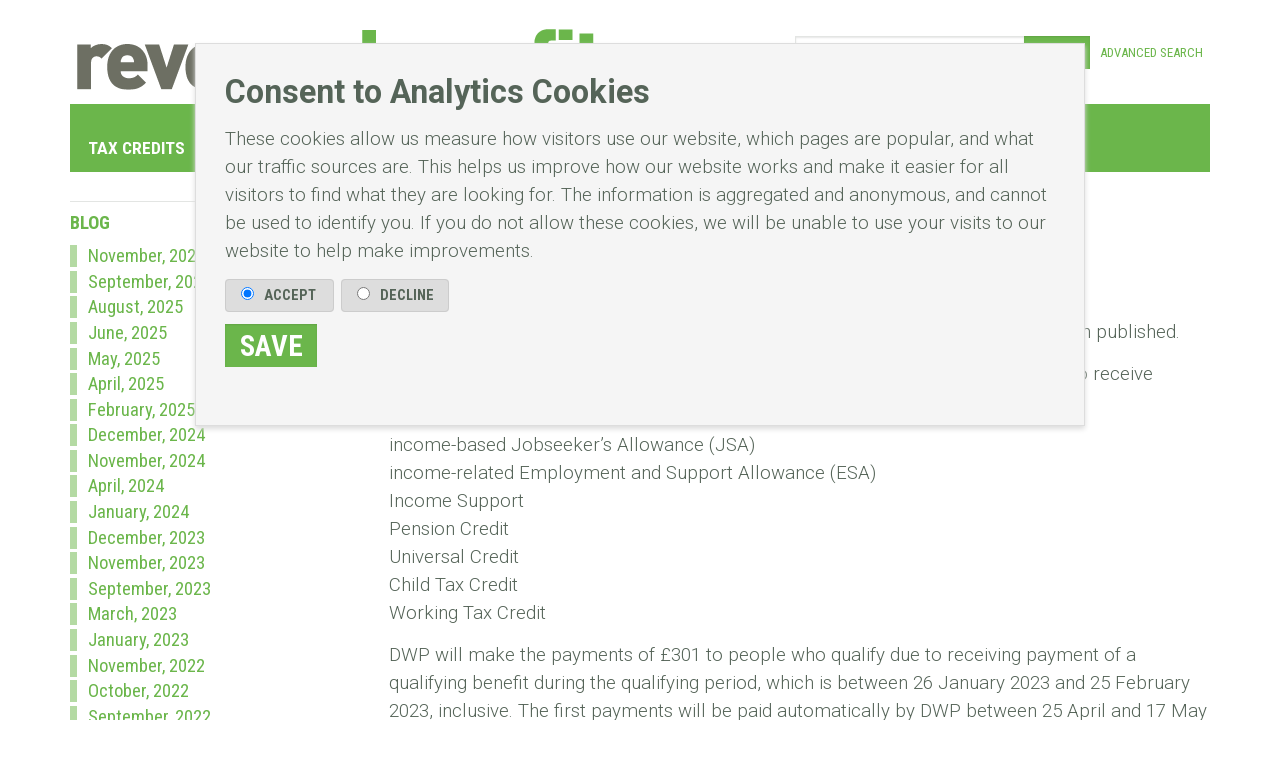

--- FILE ---
content_type: text/html; charset=UTF-8
request_url: https://revenuebenefits.org.uk/blog/cost-of-living-payments-2023-2024
body_size: 5284
content:
<!doctype html>
<html class="no-js" lang="en">
  <head>
    <meta charset="utf-8" />
    <meta http-equiv="x-ua-compatible" content="ie=edge">
    <meta name="viewport" content="width=device-width, initial-scale=1.0" />
    
<link rel="alternate" type="application/rss+xml" title="RSS" href="https://revenuebenefits.org.uk/feed" />



<link rel="preconnect" href="https://fonts.googleapis.com">
<link rel="preconnect" href="https://fonts.gstatic.com" crossorigin>
<link href="https://fonts.googleapis.com/css2?family=Roboto+Condensed:wght@400;700&family=Roboto:ital,wght@0,300;0,500;0,700;1,300&display=swap" rel="stylesheet">



    
    
    
    <link rel='stylesheet' type='text/css' media='screen' href='https://revenuebenefits.org.uk/?css=stylesheets/index.v.1743000412' />

    <link rel='stylesheet' type='text/css' media='screen' href='https://revenuebenefits.org.uk/?css=stylesheets/contrast.css.v.1742579586' />


    <link rel='stylesheet' type='text/css' media='print' href='https://revenuebenefits.org.uk/?css=stylesheets/print.css.v.1742561302' />

  <script src="/js/jquery.js"></script>
  
 
    <script src="/js/modernizr.js"></script>

    <script src="/js/scripts.js"></script>




 
 
 




<title>Cost of Living Payments 2023-2024 &laquo; Blog  &laquo; Revenue Benefits </title>
	<meta name="author" content="LITRG" />
	<meta name="description" content="" />

	

</head>
<body id="main" class="blog">
<div class="wrapper">

<div id="accessibility">

<ul id="tocontent">
	<li><a href="#content" title="Skip to content">&darr;</a></li>
</ul>


</div>



<form method="post" action="https://revenuebenefits.org.uk/blog/cost-of-living-payments-2023-2024"  >
<div class='hiddenFields'>
<input type="hidden" name="ACT" value="32" />
<input type="hidden" name="RET" value="Mqcwjna/Xsaopm9Q/w4xJl4anq58iqNT6KlZ62iqYMz1Zw9aD+pjrrZIpk6hYfxXPs+IdF2y/5/BwQFFquZ0mg==" />
<input type="hidden" name="consent_names" value="u1a0vCATYsZdrv8vwCYfYqywb7OdiebuWgsu0KGHK8L/8BcMSsmu8dXy/PcWm9I0" />
<input type="hidden" name="site_id" value="1" />
<input type="hidden" name="csrf_token" value="b06b1147c51ddde298be9d1d4d4209ba067601a9" />
</div>

<div id="consents-wrapper"  ><div id="consents">

    
  

      <p class="consent-title">Consent to Analytics Cookies</p>


        <p>
       
        These cookies allow us measure how visitors use our website, which pages are popular, and what our traffic sources are. This helps us improve how our website works and make it easier for all visitors to find what they are looking for. The information is aggregated and anonymous, and cannot be used to identify you. If you do not allow these cookies, we will be unable to use your visits to our website to help make improvements.</p>
     <p>
       <label>
        <input type="radio" name="ee:cookies_performance" value="y" checked>
        Accept
      </label>
      <label>
        <input type="radio" name="ee:cookies_performance" value="n" >
        Decline
      </label>
 </p>
  

   <p> <input type="submit" name="submit" class="submit" value="Save"></p>

</div></div></form>













<div id="top">
<a href="https://revenuebenefits.org.uk/"><img id="logo" src="/images/revenuebenefits.svg" alt="Revenue Benefits"  /></a>




<div id="search" >



<form method="post" action="https://revenuebenefits.org.uk/"  >
<div class='hiddenFields'>
<input type="hidden" name="ACT" value="19" />
<input type="hidden" name="RES" value="" />
<input type="hidden" name="meta" value="PGoaCaa8E2KXl3gzYExNJ7IElLezllydQoNPqWUvOkW0KjkpjyeEIj1hW0MwJWHFdFWa3QGfieAqJ9rRQhGSd/dfL/yjfVLujPGoNDmE0A5hOJwYn0O8oYoB3xci49Xvh7CqbqECxOdW8ZLfF/3eh5pJgfL+f5jRkiQjKNIBHG4b7DmxLVgeaYQXbM7ES+Hu3jMi0bW2QOD/NQ+ZXhQPLTWxP5Tt979XIPIEjBL+3DKHpgOtBh2AldXVhXgpI89fqrzgN7XDLOfDzJ3ozraYcvdUltufyBhyoOVFKdAKQ5XtrhgfR38lP9dsqSZ3t8kNHMcdPg6h0wADUL9GjGna+QybtPTZxB95Q8QrITsFdSBccYCWnIv6lFsWYN99ZGt3gpMz/Y6t0Ai6G9lJTXxy0GpQN4htEgaVRToAEUrCeqojhLFoctuOlJgXYzppFe34PcHL1dhUGYPeyehIIsdA3rA/8DKpIra9yIcvHOrWlS4=" />
<input type="hidden" name="site_id" value="1" />
<input type="hidden" name="csrf_token" value="b06b1147c51ddde298be9d1d4d4209ba067601a9" />
</div>



<fieldset>
<label for="keywords" class="hide">Search: </label>
<input name="keywords" id="keywords" type="text" size="15" maxlength="40"  placeholder="enter keywords"  />
<input type="submit" class="submit" value="Search" />
<a href="https://revenuebenefits.org.uk/advanced-search">advanced<span class="hide-for-mobile"> search</span></a>
</fieldset>

</form>


</div>

<br />
</div>



<div id="nav-icon" class="toggle-menu">
  <span></span>
  <span></span>
  <span></span>
</div>

<div id="navbar">
<ul id="nav">
<li class="first"><a href="/tax-credits/">Tax Credits</a></li>
<li><a href="/universal-credit/">Universal Credit</a></li>
<li><a href="/national-minimum-wage/">National Minimum Wage</a></li>
<li><a href="/child-benefit/">Child Benefit</a></li>
<li class="last"><a href="/tax-free-childcare/">Tax-free childcare</a></li>


<li class="here" id="nav-blog"><a href="https://revenuebenefits.org.uk/blog">Blog</a>
</li>


</ul>
</div>



<div id="navcol">




<ul id="subsubnav">
<li><a href="https://revenuebenefits.org.uk/blog">Blog</a>


<ul>
<li><a href="https://revenuebenefits.org.uk/blog/list/2025/11">November, 2025</a></li>
<li><a href="https://revenuebenefits.org.uk/blog/list/2025/09">September, 2025</a></li>
<li><a href="https://revenuebenefits.org.uk/blog/list/2025/08">August, 2025</a></li>
<li><a href="https://revenuebenefits.org.uk/blog/list/2025/06">June, 2025</a></li>
<li><a href="https://revenuebenefits.org.uk/blog/list/2025/05">May, 2025</a></li>
<li><a href="https://revenuebenefits.org.uk/blog/list/2025/04">April, 2025</a></li>
<li><a href="https://revenuebenefits.org.uk/blog/list/2025/02">February, 2025</a></li>
<li><a href="https://revenuebenefits.org.uk/blog/list/2024/12">December, 2024</a></li>
<li><a href="https://revenuebenefits.org.uk/blog/list/2024/11">November, 2024</a></li>
<li><a href="https://revenuebenefits.org.uk/blog/list/2024/04">April, 2024</a></li>
<li><a href="https://revenuebenefits.org.uk/blog/list/2024/01">January, 2024</a></li>
<li><a href="https://revenuebenefits.org.uk/blog/list/2023/12">December, 2023</a></li>
<li><a href="https://revenuebenefits.org.uk/blog/list/2023/11">November, 2023</a></li>
<li><a href="https://revenuebenefits.org.uk/blog/list/2023/09">September, 2023</a></li>
<li><a href="https://revenuebenefits.org.uk/blog/list/2023/03">March, 2023</a></li>
<li><a href="https://revenuebenefits.org.uk/blog/list/2023/01">January, 2023</a></li>
<li><a href="https://revenuebenefits.org.uk/blog/list/2022/11">November, 2022</a></li>
<li><a href="https://revenuebenefits.org.uk/blog/list/2022/10">October, 2022</a></li>
<li><a href="https://revenuebenefits.org.uk/blog/list/2022/09">September, 2022</a></li>
<li><a href="https://revenuebenefits.org.uk/blog/list/2022/06">June, 2022</a></li>
<li><a href="https://revenuebenefits.org.uk/blog/list/2022/05">May, 2022</a></li>
<li><a href="https://revenuebenefits.org.uk/blog/list/2022/04">April, 2022</a></li>
<li><a href="https://revenuebenefits.org.uk/blog/list/2022/03">March, 2022</a></li>
<li><a href="https://revenuebenefits.org.uk/blog/list/2022/01">January, 2022</a></li>

</ul>
</li>
</ul>


</div>



<div id="content" >

         
           <ul class="social">
         <li><a  title="Share on Twitter" href="https://twitter.com/share?url=https://revenuebenefits.org.uk/blog/cost-of-living-payments-2023-2024" ><svg xmlns="http://www.w3.org/2000/svg" width="16" height="16" fill="currentColor" class="bi bi-twitter-x" viewBox="0 0 16 16">
  <path d="M12.6.75h2.454l-5.36 6.142L16 15.25h-4.937l-3.867-5.07-4.425 5.07H.316l5.733-6.57L0 .75h5.063l3.495 4.633L12.601.75Zm-.86 13.028h1.36L4.323 2.145H2.865z"/>
</svg></a></li>
         <li><a title="Share on Facebook"  href="https://www.facebook.com/sharer.php?u=https://revenuebenefits.org.uk/blog/cost-of-living-payments-2023-2024"><svg xmlns="http://www.w3.org/2000/svg" width="16" height="16" fill="currentColor" class="bi bi-facebook" viewBox="0 0 16 16">
  <path d="M16 8.049c0-4.446-3.582-8.05-8-8.05C3.58 0-.002 3.603-.002 8.05c0 4.017 2.926 7.347 6.75 7.951v-5.625h-2.03V8.05H6.75V6.275c0-2.017 1.195-3.131 3.022-3.131.876 0 1.791.157 1.791.157v1.98h-1.009c-.993 0-1.303.621-1.303 1.258v1.51h2.218l-.354 2.326H9.25V16c3.824-.604 6.75-3.934 6.75-7.951"/>
</svg></a></li>
     
         <li><a title="Share via email" href="/cdn-cgi/l/email-protection#[base64]"><svg xmlns="http://www.w3.org/2000/svg" width="16" height="16" fill="currentColor" class="bi bi-envelope" viewBox="0 0 16 16">
  <path d="M0 4a2 2 0 0 1 2-2h12a2 2 0 0 1 2 2v8a2 2 0 0 1-2 2H2a2 2 0 0 1-2-2zm2-1a1 1 0 0 0-1 1v.217l7 4.2 7-4.2V4a1 1 0 0 0-1-1zm13 2.383-4.708 2.825L15 11.105zm-.034 6.876-5.64-3.471L8 9.583l-1.326-.795-5.64 3.47A1 1 0 0 0 2 13h12a1 1 0 0 0 .966-.741M1 11.105l4.708-2.897L1 5.383z"/>
</svg></a></li>
         </ul>
         
         
         
         



<p class="pubdate" id="blogdate"> 28 March 2023 </p>

<h1>Cost of Living Payments 2023-2024   </h1>

<p>Information about&nbsp;the Government&#39;s Cost of Living payments for 2023-2024 has been published.</p>

<p>Up to 3 cost of living payments of &pound;301, &pound;300 and &pound;299 are available for people who receive payment of any of the following benefits or tax credits on certain dates:</p>

<p>income-based Jobseeker&rsquo;s Allowance (JSA)<br />
income-related Employment and Support Allowance (ESA)<br />
Income Support<br />
Pension Credit<br />
Universal Credit<br />
Child Tax Credit<br />
Working Tax Credit</p>

<p>DWP will make the payments of &pound;301 to people who qualify due to receiving payment of a qualifying benefit during the qualifying period, which is between 26 January 2023 and 25 February 2023, inclusive. The first payments will be paid automatically by DWP between 25 April and 17 May 2023.&nbsp;</p>

<p>For tax credit-only claimants, to get the first 2023-2024 payment of &pound;301 from HMRC, HMRC must have made a payment of tax credits to the claimant&nbsp;in&nbsp;respect of any day between 26 January 2023 and 25 February 2023, inclusive (or HMRC later find&nbsp;the claimant&nbsp;to have been entitled to a payment for this period).&nbsp;</p>

<p>Tax Credit-only customers, who are not eligible for a payment from DWP, will receive their payment from HMRC shortly after DWP payments begin. HMRC will publish&nbsp;the payment dates for tax credit-only customers as soon as possible.&nbsp;</p>

<p>Each payment has separate eligibility criteria and therefore receiving a previous payment doesn&#39;t guarantee eligibility for a future one. Claimants do not need to contact DWP or HMRC to apply for the cost of living payments&nbsp;&ndash; payment continues to be automatic into the bank account where they receive their tax credits payments.HMRC will include further&nbsp;information for their customers&nbsp; in the letter they will receive from HMRC in the next few weeks, and will be updated on GOV.UK.&nbsp;</p>

<p>More informaiton is available on the <a href="https://www.gov.uk/guidance/cost-of-living-payments-2023-to-2024#low-income-benefits-and-tax-credits-cost-of-living-payment">GOV.UK website</a>.</p>





<ul id="pagination" class="tabs">

<li>Next entry: <a href="https://revenuebenefits.org.uk/blog/tax-free-childcare-hmrc-manual">Tax Free Childcare - HMRC manual</a></li>


<li>Previous entry: <a href="https://revenuebenefits.org.uk/blog/child-benefit-getting-proof-of-entitlement">Child Benefit - getting proof of entitlement</a></li>

</ul>






</div>




<div id="footer">

<div  id="footernav">
<ul>
<li><a href="https://revenuebenefits.org.uk/">Home</a></li>
	<li><a href="https://revenuebenefits.org.uk/about">About us</a></li>

	<li><a href="https://revenuebenefits.org.uk/contact">Contact us</a></li>
<li><a href="https://revenuebenefits.org.uk/accessibility">Accessibility</a></li>

<li><a href="https://revenuebenefits.org.uk/sitemap">Sitemap</a></li>
	<li><a id="rss" href="https://revenuebenefits.org.uk/feed">RSS</a></li>

	 


	
</ul>


</div>
<div  id="footermail">

<form>
<select id="styleSwitcher">
  <option value="normal">Default contrast</option>
  <option value="high-contrast">High contrast</option>
</select>
</form>
    <script data-cfasync="false" src="/cdn-cgi/scripts/5c5dd728/cloudflare-static/email-decode.min.js"></script><script>
		
// Cross browser addEvent function by John Resig
// http://ejohn.org/blog/flexible-javascript-events/
function addEvent(obj, type, fn) {
  if (obj.attachEvent) {
    obj["e" + type + fn] = fn;
    obj[type + fn] = function () {
      obj["e" + type + fn](window.event);
    };
    obj.attachEvent("on" + type, obj[type + fn]);
  } else obj.addEventListener(type, fn, false);
}

function trigger(action, el) {
  if (document.createEvent) {
    var event = document.createEvent("HTMLEvents");
    event.initEvent(action, true, false);
    el.dispatchEvent(event);
  } else {
    el.fireEvent("on" + action);
  }
}

function switchStyles() {
  var selectedOption = this.options[this.selectedIndex],
    className = selectedOption.value;

  document.body.className = className;
  localStorage.setItem("bodyClassName", className);
}

var styleSwitcher = document.getElementById("styleSwitcher");
addEvent(styleSwitcher, "change", switchStyles);

var storedClassName = localStorage.getItem("bodyClassName");
if (storedClassName) {
  for (var i = 0; i < styleSwitcher.options.length; i++) {
    if (styleSwitcher.options[i].value === storedClassName) {
      styleSwitcher.selectedIndex = i;
      trigger("change", styleSwitcher);
    }
  }
}


    </script>





</div>


<p>LEGAL NOTICE: The content on this site is subject to a <a href="https://revenuebenefits.org.uk/about#disclaimer">disclaimer</a> and  a <a href="https://revenuebenefits.org.uk/about#copyright">copyright notice</a>. 
Your continued use of revenuebenefits indicates your consent to our use of <a href="https://revenuebenefits.org.uk/about#cookies">cookies</a>. 
Please read our <a href="https://revenuebenefits.org.uk/about#privacy_policy">privacy policy</a>, about the use we make of the information you provide to us.
<br>
Web design by <a href="https://mid.co.uk/" target="_blank">MID</a></p>


</div>
















 
 <script>
 $.fn.slideFadeToggle = function(speed, easing, callback) {
 return this.animate({opacity: 'toggle', height: 'toggle'}, 400, easing, callback);
 }; 
$(".toggle-menu").click(function () {
//event.preventDefault();
	$(this).toggleClass('open');
$("#search").delay(100).slideFadeToggle();
$("#navbar").delay(100).slideFadeToggle();

});    


 
 </script>
 


<script>
 var element= document.getElementsByClassName('cookie-toggle');
 for(var i=0;i<element.length;i++){
      element[i].addEventListener("click", function(){document.getElementById('consents-wrapper').classList.toggle("hidden");}, false);   
 }

</script>


</div>
<script defer src="https://static.cloudflareinsights.com/beacon.min.js/vcd15cbe7772f49c399c6a5babf22c1241717689176015" integrity="sha512-ZpsOmlRQV6y907TI0dKBHq9Md29nnaEIPlkf84rnaERnq6zvWvPUqr2ft8M1aS28oN72PdrCzSjY4U6VaAw1EQ==" data-cf-beacon='{"version":"2024.11.0","token":"ffc20bc3354948e89c6a94672a30f0d2","r":1,"server_timing":{"name":{"cfCacheStatus":true,"cfEdge":true,"cfExtPri":true,"cfL4":true,"cfOrigin":true,"cfSpeedBrain":true},"location_startswith":null}}' crossorigin="anonymous"></script>
</body>
</html>





--- FILE ---
content_type: text/css;charset=UTF-8
request_url: https://revenuebenefits.org.uk/?css=stylesheets/index.v.1743000412
body_size: 7711
content:
  
ul.switcher {
display: none;

float: right;
clear: both;
/*	margin: 0.5rem*/
}

ul.switcher li {
display: inline-block;
list-style: none;
width: 1.8rem;
	text-transform: 	uppercase;
			font-family: "Roboto Condensed", Helvetica, Arial, sans-serif; font-weight: 600;
/*	margin: 0.5rem 0 0 0!important;*/
text-align: center;
}
a#switch-default,
a#switch-contrast
{
		font-family: "Roboto Condensed", Helvetica, Arial, sans-serif; font-weight: 600;
	color:  #fff;
	display: block;
	padding:0.25rem ;
	text-decoration: none !important;

}

a#switch-contrast {
	background: #006000 ;
}

a#switch-default {
display:none;
	background: #72c784;
}



html{
   height:101%;
}
.wrapper {
	width: 90%;
	margin: 0 auto;
}

#logo {
	width: 80%;
	float: left;
}

#navcol {
width: 100%;
}

#content {
	width: 100%; 

}

.social  li {
font-size: 1.75rem;
}

#content h1 
{

		font-size:  2.25rem;line-height:  1.2;  margin-bottom: 1rem;
}

#photo {margin-bottom: 1rem;}


#homecol {
	clear: both;
	border-top: 1px solid #E3E5E3;
	
}

.sidebar {
float: left;
	width: 100%;
color:  #5A5B4F;
color: #5E6E61;
	padding: 1rem 0;
	margin: 0 0 2rem 0;
border-bottom: 1px solid #E3E5E3;
}

#search {
float: left;
	width: 100%;
	padding-top: 2rem;

}


/*HIDE SIMPLE SEARCH ON ADV SEARCH ;  COLLAPSED  ONLY ON MOBILE 
#search.simple-search {
height: 0;width:  0;overflow: Hidden;
} 
*/

#search a{
	white-space: nowrap;
	
}
#top {
min-width:  90%; /*ie*/
	padding-bottom: 2rem ;
	
}

#top #keywords {
	width: 12em;
	margin-bottom: 0.5rem;
}
#footer {
	width: 100%;
	margin-top:  2rem;
	padding: 1.25rem 0;
}

.hide-for-mobile,

#search, #navbar,
 #subsubnav
 {
	display: none;
}

#subnav {
	display: none;
}

 #footermail #mce-EMAIL {
	width: 15em;
}


/*
#resmenu1 {margin-top: 1rem;margin-bottom: 1.5rem;
	width: 100%;

}*/

ul#nav {
	padding-top: 1px;
	padding-bottom: 1px;
	margin-bottom: 2rem;
	
}

ul#nav li a:link ,
ul#nav  li a:visited {
font-size: 1.4rem ;

padding:   0.75rem ;
border-bottom: 1px solid #fff;
}

/*MOBILE MULTILEVEL MAIN NAV*/

ul#nav ul li {

	list-style: none;
}

ul#nav ul li.here ul {

display:  block;
}


ul#nav ul li a:link ,
ul#nav ul li a:visited {
border-top: 1px solid #E3E5E3;
font-size: 1.4rem ;
padding: 0.5rem  0.75rem ;
border-bottom: 1px solid #fafafa;
color:  #6bb64b  ; 
background: #fafafa  ;
}


ul#nav ul li ul li a:link ,
ul#nav ul li ul li a:visited {

border-top: 1px solid #E3E5E3;
font-size: 1.2rem ;
text-transform: none;
border-bottom: 1px solid #fff;
background: #fff  ;
}



ul#nav ul li ul li ul li a:link ,
ul#nav ul li ul li ul li a:visited {
border-top: 1px solid #E3E5E3;
		 font-family: "Roboto Condensed", Helvetica, Arial, sans-serif; font-weight: 400;
font-size: 1.1rem ;
border-bottom: 1px solid #fff;
}




ul#nav ul li ul li ul li ul li a:link ,
ul#nav ul li ul li ul li ul li a:visited {
border-top: 1px solid #E3E5E3;
		 font-family: "Roboto Condensed", Helvetica, Arial, sans-serif; font-weight: 400;
font-size: 1rem ;
text-transform: uppercase;
border-bottom: 1px solid #fff;
}


ul#nav ul li ul li ul li ul li a::before {
	content: '→ ';
	color:  #ccc;
}


ul#nav li.here > a {
	background:  #5E6E61 !important;
	color:  #fff !important;border-bottom: 1px solid #333 !important;
}


ul#nav li ul {
	display: none;
}

ul#nav li.here ul, ul#nav li.parent-here ul {
	display: block;
}




.show-for-mobile {
	display: block;
}

 
  #nav-icon {
     width: 40px;
     height: 30px;
     position: absolute;
 top:  1rem;
 right: 1rem;
 
     -webkit-transform: rotate(0deg);
     -moz-transform: rotate(0deg);
     -o-transform: rotate(0deg);
     transform: rotate(0deg);
     -webkit-transition: .5s ease-in-out;
     -moz-transition: .5s ease-in-out;
     -o-transition: .5s ease-in-out;
     transition: .5s ease-in-out;
     cursor: pointer;
   }
   
  #nav-icon span {
     display: block;
     position: absolute;
     height: 6px;
     width: 100%;
     background: #717E73;
     border-radius: 6px;
     opacity: 1;
     left: 0;
     -webkit-transform: rotate(0deg);
     -moz-transform: rotate(0deg);
     -o-transform: rotate(0deg);
     transform: rotate(0deg);
     -webkit-transition: .25s ease-in-out;
     -moz-transition: .25s ease-in-out;
     -o-transition: .25s ease-in-out;
     transition: .25s ease-in-out;
   }
   
    
    #nav-icon span:nth-child(1) {
      top: 0px;
      -webkit-transform-origin: left center;
      -moz-transform-origin: left center;
      -o-transform-origin: left center;
      transform-origin: left center;
    }
    
    #nav-icon span:nth-child(2) {
      top: 12px;
      -webkit-transform-origin: left center;
      -moz-transform-origin: left center;
      -o-transform-origin: left center;
      transform-origin: left center;
    }
    
    #nav-icon span:nth-child(3) {
      top: 24px;
      -webkit-transform-origin: left center;
      -moz-transform-origin: left center;
      -o-transform-origin: left center;
      transform-origin: left center;
    }
    
    #nav-icon.open span:nth-child(1) {
      -webkit-transform: rotate(45deg);
      -moz-transform: rotate(45deg);
      -o-transform: rotate(45deg);
      transform: rotate(45deg);
      top: -2px;
      left: 3px;
    }
    
    #nav-icon.open span:nth-child(2) {
      width: 0%;
      opacity: 0;
    }
    
    #nav-icon.open span:nth-child(3) {
      -webkit-transform: rotate(-45deg);
      -moz-transform: rotate(-45deg);
      -o-transform: rotate(-45deg);
      transform: rotate(-45deg);
      top: 27px;
      left: 4px;
    }
    
/* Larger than mobile */
@media (min-width: 700px) {

ul.switcher {
display: block;
/*margin-top: -0.5rem;
margin-left: 2rem;*/
position: absolute; 
top:  0; right:  1rem;
}
ul.switcher li {
	display: block;
		font-size: 0.875rem;
	width: 1.4rem;
}
#top {
		padding: 0 .5rem;
	
}
#nav-icon {
	display: none;
}

#navbar , #subnav, #subsubnav, #footernav{
	display: block;
}

ul#nav {
	padding-left: 0.5rem;
	margin-bottom: 0;
}

ul#nav li.here a, ul#nav li.parent-here a {
color:  #6bb64b  !important; background: #fff !important ;border-bottom: none !important;

}

/*HIDE MULTILEVEL MAIN NAV*/
ul#nav ul {
	display: none;
}

ul#nav li.here ul, ul#nav li.parent-here ul {
	display: none;
}


#navbar  li {
	display: inline-block;
	margin-bottom: 0.5rem;
}

ul#nav li a:link ,
ul#nav  li a:visited {
font-size: 1.3rem;
padding:  0.5rem    ;
border-bottom: none;
}


/* Structure subnav hide lower levels:  */


ul#subnav li ul {
	display:  none;
}



.hide-for-mobile {
	display: inline;font-family: inherit; color: inherit;
}


#search {
	padding-top: 1rem;
padding-bottom: 0.5rem;
	display:block;

}


#top #keywords {
	width: 16em;
}


#photo {
display: block;
	width:  100%; 
	height:  auto;
	margin:  1px 0 0 0 ;
}



#navcol {
padding-top: 2rem;
width: 25%;
}

#homecol {
width: 19%;
	float: right;

}

#content {
padding-top: 2rem;
	width: 72%; float:  right;

}


.social  li {
font-size: 1.3rem;
}

#content h1 
{

		font-size:  2.75rem;line-height:  1.2;  margin-bottom: 1rem;
}





#home #content {
	float: left !important;
}

.leftlist , .rightlist {
	width: 49%;
}


.leftlist {
float: left;
	clear:  left;
}

.rightlist {
float: right;
	clear: right;
}




 .search #content {
	width: 100%;
	
}








#homecol {
padding-top: 2rem;
padding-bottom: 2rem;
}

#homecol .sidebar {
	width: 95%;  
}

ul#nav {	 font-size: 1rem; 
padding-top: 1rem;
	padding-bottom: 0;

	}
	
	
#footer  {
float: left;
	margin-top: 10rem;
		padding: 1.25rem 0.5rem;
}	

 #footermail #mce-EMAIL {
	width: 20em;
}

#keywords {
	width:  30em;
}
	
}

/*medium screens*/
@media (min-width: 990px) {



#logo {
	width: 50%;
	margin:   1rem 0;
}


#search {
display: block;
 text-align: right; 
float: right;
	width: 45%;
	margin-bottom: 0.5rem;


padding-top:  1.5rem; 
}


/*HIDE SIMPLE SEARCH ON ADV SEARCH ; KEEP UNCOLLAPSED FOR LAYOUT CONSISTENCY */

#search.simple-search form {
display: block;
opacity: 0;
} 




#navbar  li {
	margin-bottom: 0;
}

ul#nav li a:link ,
ul#nav  li a:visited {	 font-size: 1.1rem; 
padding:  0.75rem 0.4rem   0.5rem 0.4rem   ;

	}
	
	.sidebar {
		width: 25%; float:  right;
		
		background: #fefefe ;
		padding: 1.5rem;
		margin: 0 0 1.5rem 1.5rem;
			border: 1px solid #E3E5E3;
		
	}

#footernav {
	width: 50%; float: left;
}


#footermail {
		width: 49%; float:  right;
}

#footermail form {
	float: right;
	
}
#footermail select {
	margin-bottom: 1rem; font-size: 0.875rem ;
}
}

/* Largest */	
@media (min-width: 1140px) {

.wrapper {
	max-width: 1140px;
}

}



@media (min-width: 1160px) {


	
	ul#nav li a:link ,
	ul#nav  li a:visited {
	font-size: 1.2rem;
	padding:  1.5rem 0.75rem  1rem 0.75rem ;
	border-bottom: none;
	
	}
	
	
	
}





/* @group Reset */


html, body, div, span, object, iframe, h1, h2, h3, h4, h5, h6, p, blockquote, pre, a, abbr, acronym, address, code, del, dfn, em, img, q, dl, dt, dd, ol, ul, li, fieldset, form, label, legend, table, caption, tbody, tfoot, thead, tr, th, td {
	margin: 0;
	padding: 0;
	border: 0;
	font-weight: inherit;
	font-style: inherit;
	font-size: 100%;
	font-family: "Roboto", Helvetica, Arial, sans-serif;
	font-weight: 300;
	vertical-align: baseline;
	color:  #5E6E61;
	color: #556458;
}


/*Roboto ! */
html, body {
	font-size: 90%;
}

img {
	max-width: 100%;
	height: auto;
}
em {
	font-style: italic;
}

strong {
			font-family: "Roboto", Helvetica, Arial, sans-serif;

}
table {
	border-collapse: collapse;
	border-spacing: 0;
	width: 100%;
}



caption, th, td {
	text-align: left;
}

td, th {	padding: 0.5em  ;
	font-weight: normal;
	border-right: 2px solid #fff;
	
}

th {
	font-family: "Roboto Condensed", Helvetica, Arial, sans-serif; font-weight: 600;

	background: #f9f9f9 ;  
	
	border-bottom: 1px solid #C9CECA; 

}

thead th, thead th p{
	background: #6bb64b;
	color: #fff ;
border-top: none !important;
}



td {	
	font-family: "Roboto Condensed", Helvetica, Arial, sans-serif;
	font-weight: 300;
	border-bottom: 1px solid #C9CECA;
}


th p , th a, td strong, th strong, td b, th b {
	font-family: "Roboto Condensed", Helvetica, Arial, sans-serif !important;
font-weight: 600;
	
}

td p , td a {
		font-family: "Roboto Condensed", Helvetica, Arial, sans-serif !important;
font-weight: 400;
	
}
td, th, th p, td p , th li, td li  {
		font-family: "Roboto Condensed", Helvetica, Arial, sans-serif !important;
font-weight: 400;

font-size: 1rem !important;
	margin-bottom: 0 !important;line-height: 1.2em !important;	
}
 
table {
	border-bottom: 1px solid #C9CECA;
	margin-bottom:  1rem;

}


a img {
	border: none;
}




.clearfix {
	clear: both;
}


	
a:link ,
a:visited {
color:  #6bb64b; 
	font-family: "Roboto", Helvetica, Arial, sans-serif;
font-weight: 600;
	text-decoration: none;
font-size: inherit ;
}	
a:hover{
color: #5b9b40;
	text-decoration: underline;

}


/* @end */

/* @group Accessibility */





/* line-height: 16px; */
#skip {
float:  left;
}

 form#css1 input.smallsubmit{
		background: #fff;
 display: none;
}


form#css3 input.smallsubmit {
		color:  #fff;
		background: #333;
		

}


 form  input.smallsubmit {
	font-size: 0.875rem;
padding: 0.25rem 1rem;
	 cursor: pointer;
margin-bottom: 0;
}


/* @end */

/* @group Top */


#top {clear: both ;
	float: left;
margin-top: 1rem;
}




#search form label, label.hide {
	display: none;
}


button,input,optgroup,select,textarea{color:inherit;font:inherit;margin:0}

button,html input[type=button],input[type=reset],input[type=submit]{-webkit-appearance:button;cursor:pointer}

button::-moz-focus-inner,input::-moz-focus-inner{border:0;padding:0}

input{line-height:normal}

input[type=checkbox],input[type=radio]{box-sizing:border-box;padding:0}

input[type=number]::-webkit-inner-spin-button,input[type=number]::-webkit-outer-spin-button{height:auto}

input[type=search]{-webkit-appearance:textfield;box-sizing:content-box}

.button,button{-webkit-appearance:none; border:  none ; color:  #fff; background: #6bb64b;padding:  0.25rem 1rem;text-transform: uppercase;		
font-family: "Roboto Condensed", Helvetica, Arial, sans-serif;
font-weight: 600; 
;
}

input[type=search]::-webkit-search-cancel-button,input[type=search]::-webkit-search-decoration{-webkit-appearance:none}




textarea{height:auto;min-height:10em}


label {
	text-transform: uppercase;
		font-family: "Roboto Condensed", Helvetica, Arial, sans-serif;
font-weight: 600; 
		font-size: 1.3rem;
}

#contact_form, #comment_form {clear: both;
margin-top: 2rem;
}

/*#keywords, #email {
	font-family: "Roboto", Helvetica, Arial, sans-serif;
	font-weight: 300;
	font-size:  14px;
height:  20px !important;
width: 50%;
	color:  #6D6F62;
	border: 1px solid  #6bb64b;
	background: #fefefe;
	padding:  4px;
/*	width:  200px;*!/
}*/

input[type="text"],input[type="email"],input[type="submit"],input[type="password"], textarea {
	font-family: "Roboto", Helvetica, Arial, sans-serif;
	font-weight: 300;

	  -webkit-appearance: none;
	  -moz-appearance: none;
	  border-radius: 0;
	  background-color: #FFFFFF;
	  border-style: solid;
	  border-width: 1px;
	  border-color: #E3E5E3;
	  box-shadow: inset 0 1px 2px rgba(0, 0, 0, 0.1);
	  color: rgba(0, 0, 0, 0.75);
/*	  display: block;*/
	  font-family: inherit;
	  font-size: 1rem;
	  height: 2.3125rem;
	  margin: 0 0 1rem 0;
	  padding: 0.5rem;
	  width: 100%;	
	    -webkit-box-sizing: border-box;
	  -moz-box-sizing: border-box;
	  box-sizing: border-box;
	  -webkit-transition: border-color 0.15s linear, background 0.15s linear;
	  -moz-transition: border-color 0.15s linear, background 0.15s linear;
	  -ms-transition: border-color 0.15s linear, background 0.15s linear;
	  -o-transition: border-color 0.15s linear, background 0.15s linear;
	  transition: border-color 0.15s linear, background 0.15s linear; }
	  
	input:focus,  textarea:focus {
	    background: #fafafa;
	    border-color: #999999;
	    outline: none; }
	  
	  
	  input[type="checkbox"],
	  input[type="radio"] {
	    box-sizing: border-box;
		    padding: 0;margin-right: 0.5rem;
 }
	    
	    
input.submit  {
	font-family: "Roboto Condensed", Helvetica, Arial, sans-serif; font-weight: 600;

text-transform: uppercase;
color: #fff;

	border: none;
	
	background: #6bb64b;
	width:  auto;
transition: 200ms;
}


input.submit:hover {
	background: #5b9b40;
}



#top input.submit  , #footermail input.submit  {
	margin: 0 0 0 -4px;
	width: auto;
}

	
	select {
	min-width: 15em;
	  -webkit-appearance: none !important;
	  -moz-appearance: none !important;
	  background-color: #FAFAFA;
	  border-radius: 0;
  background-image: url([data-uri]);

	  background-position: 100% center;
	  background-repeat: no-repeat;
	  border-style: solid;
	  border-width: 1px;
	  border-color: #E3E5E3;
	  color: rgba(0, 0, 0, 0.75);
	  font-family: inherit;
	  font-size: 1rem;
	font-family: "Roboto", Helvetica, Arial, sans-serif;
	font-weight: 300;
	  
	  line-height: normal;
	  padding: 0.5rem;
	  border-radius: 0;
	  height: 2.3125rem; }
	  select::-ms-expand {
	    display: none; }
	  select.radius {
	    border-radius: 3px; }
	  select:focus {
	    background-color: #f3f3f3;
	    border-color: #999999; }
	  select:disabled {
	    background-color: #eee;
	    cursor: default; }
	  select[multiple] {
	    height: auto; }
	
	

/*	
select#channel_id , select#searchwhere , select#searchcategory  {
		font-size:  1rem;
	border: 1px solid  #B4DAA3;


}*/

#search form a { 
	font-family: "Roboto Condensed", Helvetica, Arial, sans-serif;
	font-weight: 300;
font-size:  0.9rem; margin-left: 0.5rem; text-transform: uppercase;
}

#publishForm button {
	margin-left: 1rem;font-size: 0.9rem;
}

#publishForm p {
	color:  #6bb64b; border-top: 1px solid #6bb64b;padding-top: 1rem;margin-top: 1rem;
}
.rarr {display: inline-block; width:  2em; text-align: center;
	font-size: 1.5rem; height: 1.25rem;margin-bottom: -0.25rem;
}
#top br {
	clear: both ;
}


/* @end */

/* @group Nav */
#navbar {clear:  both;
/*background: rgba(59, 177, 84, .9);*/
	text-transform: uppercase; 
position: relative;
/*opacity: 0.9;*/
} 

/*
#navbar ul {
list-style: none;
clear:  both;
width:  100%;
height: auto;
background: #6bb64b;
}*/



#navbar  li a {
	 text-decoration: none;
}



ul#nav {	background: #6bb64b;
 list-style: none;
line-height: 1;

	}
	
		
	
	
ul#nav li a:link ,
ul#nav  li a:visited {
	font-family: "Roboto Condensed", Helvetica, Arial, sans-serif; font-weight: 600;
color:  #fff; 
display: block;
transition: 400ms;
}

	
ul#nav li a:hover ,
ul#nav  li a:active{
background: #66a94c;
}





ul#nav li.here a:hover , ul#nav li.parent-here a:hover ,
ul#nav li.here a:active , ul#nav li.parent-here a:active  {
color: #5b9b40 ;
background: #fff ; 
}





ul#subnav { 
list-style: none;
width: 100%;
float: left;
padding-bottom: 1rem;
background: #fff ;

	border-bottom: 1px solid #fff;
transition: 800ms all ease;
	}
	

	
	ul#subnav li {
margin:  1.5rem 0.5rem 0.5rem 0.5rem ;
}

ul#subnav li a:link ,
ul#subnav  li a:visited {
	font-family: "Roboto Condensed", Helvetica, Arial, sans-serif;
	font-weight: 300;
padding:  0.5rem 1rem  ;
background: #fff;
color: #5b9b40;
border: 1px solid #B4DAA3;
transition: 400ms;

}


ul#subnav  li a:hover,
ul#subnav li a:active {
 border-color:  #6bb64b;
}





ul#subnav li.here a:link ,
ul#subnav  li.here a:visited,
ul#subnav li.parent-here a:link ,
ul#subnav  li.parent-here a:visited {
 border-color:  #6bb64b;
background:  #6bb64b; 
color: #fff;
}




ul#subnav li.here a:hover ,
ul#subnav  li.here a:active,
ul#subnav li.parent-here a:hover ,
ul#subnav  li.parent-here a:active {
 border-color: #6bb64b;
background:  #5b9b40; 
color: #fff;
}




ul.social {	margin: 0 !important;
}

.social  li {
	display: inline-block; margin-right: 0.3rem;

}
.social  li a:hover, .social  li a:active {
	text-decoration: none;
}
.social-label {
		font-family: "Roboto Condensed", Helvetica, Arial, sans-serif;
	font-weight: 300;
		text-transform: uppercase;
		font-size: 0.875rem;
	
}

/* @end */

/* @group Content */





#navcol {color:  #5A5B4F;  

	 float:  left; clear:  left;
}


#navcol ul {

	list-style: none;
clear:  both;	width:  100%;
}

#navcol  a{
	 text-decoration: none;
}






#subsubnav {
border-bottom: 1px solid #E3E5E3;
	}
	
#subsubnav  li a {
display: block;
padding: 0.75rem  0 ;
/*background:url(/images/site/green.png) repeat-x bottom right; */
font-size:  1.3rem;
border-top: 1px solid #E3E5E3;
text-transform: uppercase;
	font-family: "Roboto Condensed", Helvetica, Arial, sans-serif;
font-weight: 600; 

}



#subsubnav  li ul   {
margin-top: -0.25rem;
margin-bottom: 0.5rem;
}

#subsubnav  li ul li {
	border-left: 0.5rem solid #B4DAA3;

}

#subsubnav  li ul li a {		
/*background: url(/images/site/right.png) no-repeat 0 10px ;*/
 padding: 0 0 0  0.5rem;
 margin:  0.25rem 0 0.25rem 0.25rem ;

 text-transform: none;

border-top: none;

}

#subsubnav  li ul li ul {
	padding-top: 0.25rem;
	padding-bottom: 1px;
}
#subsubnav  li ul li ul li {
	border-left: none;
}
#subsubnav  li ul li  a {
		 font-family: "Roboto Condensed", Helvetica, Arial, sans-serif; font-weight: 400;
	
}




#subsubnav  li ul li ul li a {
background: url(/images/site/right.png) no-repeat 0 2px ;
padding-bottom: 0px; 
margin-left:  1rem;
padding-top:  0;
	font-size: 1rem;
line-height: 1.1;

	
}


/*#subsubnav  li ul li.here {
	border-left: 10px solid #A6AEA7;
}*/
#subsubnav  li ul li ul li.here {
	border: none;
}
#subsubnav  li.here a:link,
#subsubnav  li.here a:visited {
	color:  #717E73;cursor:  text;
	
}

#subsubnav  li.here li a:link,
#subsubnav  li.here li a:visited {
	color:  #6bb64b;cursor:  pointer;
}



/* 26/07/13
Only show children of current section 
*/

 #subsubnav .sub-level-1 {display: none;	
}

#subsubnav  li.here  .sub-level-1,
#subsubnav  li.parent-here  .sub-level-1
 {
	display: block !important;
}



/*
 .textbox {
	border:  1px solid #C0D192; padding:  4px 10px;margin-bottom:  1rem;;
}
 .textbox h2
{text-transform: uppercase; letter-spacing: 1px;
		font-size:  12px;line-height:  15px;  margin-top:  10px;
margin-bottom:  10px; color:  #6F7162;
}


 .textbox  p, .textbox  ul
{
		font-size:  12px;line-height:  15px;margin-bottom:  20px;
}

 .textbox  p
{ color:  #6F7162 }


 .textbox  li
{ color:  #6F7162 ;list-style: circle;margin-left: 1em;}
*/



#content p , #content ul, #content ol
{
		font-size:  1.3rem;
		line-height:  2rem;
		margin-bottom:  1rem;
}

#content ul, #content ol {
	margin-left:  1em;
}


#content ul ul, #content ol ol
{
	margin-bottom: 0;
}


h1, h2, h3, h4, h5, h6 {color: #717E73;color: #4d5e50;
		font-family: "Roboto", Helvetica, Arial, sans-serif;
	font-weight: 700;
	
	
}



blockquote {
	margin: 2rem 1rem; 
	padding-left:  2rem;
	border-left: 4px solid #E3E5E3;
	
}



#content h2 {
			font-size:  2.25rem;line-height:  1.2; margin-bottom: 0.5rem;}

#content h3 {
			font-size:  1.8rem;line-height:  1.2; margin-bottom: 0.5rem;
}

#content h4 , #content h5 , #content h6{
			font-size:  1.2rem;line-height:  1.2; margin-bottom: 0.5rem;
}

p.summary {
font-size: 1.8rem !important; line-height: 1.4 !important; margin-bottom: 1rem !important; margin-top:  -0.5rem ;
}



#content p.pubdate {text-transform: uppercase;  font-size:  1rem;
margin-bottom: 0;
	font-family: "Roboto Condensed", Helvetica, Arial, sans-serif;
	font-weight: 300;

}

#content p.pubdate a {
		font-family: "Roboto Condensed", Helvetica, Arial, sans-serif !important;
font-weight: 400;
	
}
#content .list  {
padding:  1rem 0;	
border-top: 1px solid #E3E5E3;
}


/* Homepage listing:  */







#content .list a:link,
#content .list  a:visited { text-decoration: none;
}

/*#content .list  a:hover {
	text-decoration: underline;
}*/




#content  .list p.showdate {
	font-family: "Roboto Condensed", Helvetica, Arial, sans-serif;
	font-weight: 300;
text-transform: uppercase; 
color:  #6F7161;
color: #5E6E61;
 font-size: 0.9rem;margin-bottom: 0;
	
}
	
#content  .list p.showdate a {
		font-family: "Roboto Condensed", Helvetica, Arial, sans-serif !important;
font-weight: 400;
	
}
	



#content .sidebar h1,
#content .sidebar h2,
#content .sidebar h3,
#content .sidebar h4,
#content .sidebar h5,
#content .sidebar h6
{ 
		font-size:  1.2rem ;
		line-height:  1; 
margin-bottom:  0.5rem;
}


#content .sidebar p , #homecol .sidebar p 
{
		font-size:  1rem;
		line-height: 1.5;
		margin-bottom:  1;
}



/* @end */

/* @group Blog */

/* uncomment for bottom border to nav
body.blog #navbar {
	border-bottom: 1px solid #6bb64b;padding-bottom: 3px;
} 

*/


/*#blogdate {padding-top: 0 !important; margin-top:  -10px;
	
}*/

/*.blognav {	padding-bottom: 20px; background:url(/images/site/green.png) repeat-x top right;
}
.blognav li {color:  #5A5B4F; line-height:  20px;	padding: 5px  0 ;background:url(/images/site/green.png) repeat-x bottom right; font-weight: bold;;
}*/



 ul.bloglatest {		
		font-size:  1rem;line-height:1.3; margin-bottom: 1rem;}

ul.bloglatest li {
	margin: 0 0  0.25rem 1em;
}
	
	
#subsubnav  li.here a:link,
#subsubnav  li.here a:visited {
	color:  #43443D;cursor:  text;
}

#subsubnav  li.here li a:link,
#subsubnav  li.here li a:visited {
	color:  #6bb64b;cursor:  pointer;
}

/*p.nextprev {text-transform: uppercase; letter-spacing:  1px;color:  #6F7161; font-size:  11px !important;
	 padding-top:  60px;
}*/



h3.comments {
	margin-top: 2rem;
}

#comment_form p {
		font-family: "Roboto Condensed", Helvetica, Arial, sans-serif !important;
font-weight: 400; font-size: 1rem; line-height:1.2 ;
	
}
.comment {clear: both;
margin:  2rem 0 ;
}

.comment p {font-size: 1rem !important;line-height: 1.5 !important;
 clear: left;
	font-style: italic;
}

p.commentauthor {color:  #6F7161; 
	text-transform: uppercase;
		list-style: none;
					font-family: "Roboto Condensed", Helvetica, Arial, sans-serif !important;
font-weight: 400; font-size: 1rem; line-height:1.2 ;
		
		font-size:  1rem !important;
		line-height:1.2;
			margin:  0   !important; 
			padding: 0.5rem 0 ;
			text-align: right; float: left;
font-style: normal;;
}


p.commentauthor strong {
padding: 0.5rem 1rem; margin-right:  0.5rem;
	 background: #6bb64b ;color:  #fff;
	 		font-family: "Roboto Condensed", Helvetica, Arial, sans-serif !important;
font-weight: 600; font-size: 1rem; line-height:1.2 ;
	 
}

form em {
	color: #f00; font-style: normal;
}

form img {
margin-left:  0.5rem;
}

/*
 p.commentintro, 
ul#pagination {text-transform: uppercase; letter-spacing:  1px;color:  #6F7161; font-size:  11px !important;
	font-weight: bold; }*/


ul#pagination {
clear: both;
padding-top: 4rem ;margin-left: 0;
list-style: none !important;
text-transform: uppercase;  font-size:  1rem;

}
 
ul#pagination a , ul#pagination li {
		font-family: "Roboto Condensed", Helvetica, Arial, sans-serif !important;
font-weight: 400; 
	
}
/* @end */

/* @group Footer */



ul#tocontent { position: absolute; top: 0; left: 0;
	list-style: none;font-size: 0.5rem;}

 ul#tocontent a { background: #fff; color: #fff;
	text-decoration: none;	padding:  0.5rem;
 }




#footer {color:  #5A5B4F; border-top: 1px solid #6bb64b;

	clear:  both; font-size:  1rem;}
	
	
	
	
	
	#footer label {
display: none;
	}

	

#footer p { clear:  both;
	line-height:  1.5;
	font-size: 0.875rem;
	    -webkit-text-size-adjust: none;
}

/*#footer p:first-of-type {
	border-top: 1px solid #B4DAA3;
	padding-top: 1rem;
}*/

#footer ul { 
	list-style: none;
	margin-bottom: 0.65rem ;
}
#footer ul   li {
	display: inline-block; 
	margin: 0 1rem 0 0;
	padding: 0.65rem 0 0 0;
}

#footer ul li a {
text-transform: uppercase;
		font-family: "Roboto Condensed", Helvetica, Arial, sans-serif; font-weight: 600;
	
}



#totop {list-style: none;
width: 3rem;
overflow: hidden;
	position: fixed; bottom: 0; right:  0; margin:  0.5rem; padding: 0;
}
#totop li {
	margin:  0 !important;
	padding: 0 !important;
}
#totop a:link,#totop a:visited {
text-indent: -900%;
display: block;
width: 0; 
height: 0; 
border-left: 1rem solid transparent;
border-right: 1rem solid transparent;
border-bottom: 1.5rem solid #6bb64b;
	opacity: 0.6;

}

#totop a:active,#totop a:hover {
		opacity: 1;
	
}

/* @end */

/* @group Sitemap */

ul#sitemap  {
	font-size: 24px;
	
		line-height:  1; margin-left: 0;
list-style: none;

}

ul#sitemap ul {margin:  5px 0 5px 0 ; padding:  0;
	list-style: none;

}
ul#sitemap a {
font-size:  1.8rem;
text-transform: uppercase; 
	font-family: "Roboto Condensed", Helvetica, Arial, sans-serif; font-weight: 600;
}



ul#sitemap  li  {margin:  20px 0 20px 0px; padding:  10px 0 10px 10px;
	border-left:  20px solid #6bb64b; list-style-image: none;


}

ul#sitemap  li ul {margin:  5px 0 5px 0; padding:  0 ;
	

}

ul#sitemap li ul li a {
font-size:  1.2rem;
text-transform: none; 
}


ul#sitemap ul li {margin:  10px 0 5px 0px;padding:  0px 0 0 10px;
 border-left-color:  #74C985;	letter-spacing: 1px;
}

ul#sitemap ul li ul li{text-transform: none; letter-spacing: 0;border-left-color:  #C3E7CB;	
}


ul#sitemap li ul li ul li a {
text-transform: uppercase; 
	font-family: "Roboto Condensed", Helvetica, Arial, sans-serif;
	font-weight: 300;
}


ul#sitemap ul li ul li ul li {font-weight: normal; border-left-color:   #EAF7ED;	}

ul#sitemap ul li ul li ul li  a {
	text-transform: none; 
}
ul#sitemap ul li ul li ul li ul li {font-weight: normal; border-left-color:   #EDEFED;	
}

ul#sitemap ul li ul li ul li ul li a {
font-size:  1rem;
text-transform: uppercase; 
}

/* @end */




/* fix overlapping headlines */
@media (min-width: 700px) {

#content h2 {
			font-size:  2rem }


}
@media (min-width: 990px) {

#content h2 {
			font-size:  2.25rem }


}

      
@font-face {
	font-family: 'icomoon';
	src:url('/fonts/icomoon.eot?c1jyuj');
	src:url('/fonts/icomoon.eot?c1jyuj#iefix') format('embedded-opentype'),
		url('/fonts/icomoon.ttf?c1jyuj') format('truetype'),
		url('/fonts/icomoon.woff?c1jyuj') format('woff'),
		url('/fonts/icomoon.svg?c1jyuj#icomoon') format('svg');
	font-weight: normal;
	font-style: normal;
}

[class^="icon-"], [class*=" icon-"] {
	font-family: 'icomoon';
	speak: none;
	font-style: normal;
	font-weight: normal;
	font-variant: normal;
	text-transform: none;
	line-height: 1;
	color: #6bb64b;
	transition: 200ms all;
	/* Better Font Rendering =========== */
	-webkit-font-smoothing: antialiased;
	-moz-osx-font-smoothing: grayscale;
}

[class^="icon-"]:hover, [class*=" icon-"]:hover {
	color: #61C175;
}


.icon-mail4:before {
	content: "\ea86";
}
.icon-google-plus3:before {
	content: "\ea8a";
}
.icon-facebook3:before {
	content: "\ea8e";
}
.icon-twitter3:before {
	content: "\ea93";
}






@media print {
	
* {
	    background: transparent !important;
	    color: #000000 !important;
	    /* Black prints faster: h5bp.com/s */
	    box-shadow: none !important;
	    text-shadow: none !important; }
	
	  a,
	  a:visited {
	    text-decoration: underline; }
	
		
	  pre,
	  blockquote {
	    border: 1px solid #999999;
	    page-break-inside: avoid; }
	
	  thead {
	    display: table-header-group;
	    /* h5bp.com/t */ }
	
	  tr,
	  img {
	    page-break-inside: avoid; }
	
	  img {
	    max-width: 100% !important; }
	
	  @page {
	    margin: 0.34in; }
	  p,
	  h2,
	  h3 {
	    orphans: 3;
	    widows: 3; }
	
	  h2,
	  h3 {
	    page-break-after: avoid; }
	    
body {
		font-family: "Roboto", Helvetica, Arial, sans-serif;
	font-weight: 300;
	line-height: 1.2;
}	    
	    
#accessibility,
#search,
#navbar,
#photo,
#subsubnav,
ul.social,
#footernav,
#footermail,
#totop

{
	display: none;
}

#logo {
	width:  200pt;

	filter: gray; /* IE6-9 */
	 filter: grayscale(1); /* Microsoft Edge and Firefox 35+ */
	 -webkit-filter: grayscale(1); /* Google Chrome, Safari 6+ & Opera 15+ */
}


#top {
	margin-bottom: 10pt;padding-bottom: 10pt;
	font-size: 80%;
	border-bottom: 1px solid #000000;
}

#footer {
	margin-top: 20pt;padding-top: 10pt;
	font-size: 80%;
	border-top: 1px solid #000000;
}

strong,
b,
th,
th p

{
			font-family: "Roboto", Helvetica, Arial, sans-serif;
	font-weight: 600;

}



h1, h2, h3, h4, h5, h6 {
		font-family: "Roboto", Helvetica, Arial, sans-serif;
	font-weight: 300;	

}


}











/* @group COnsents */
#consents-wrapper {
	position: fixed;
top:  0;	left: 0;
width: 100%;
	z-index: 1;
}

#consents {
	max-width: 64em;
	margin: 0 auto;
	background: #f5f5f5;
	border:  1px solid #ddd;
	box-shadow: 0px 3px 5px #ddd;
	padding: 2rem;

}

#consents p {

		margin-bottom:  1rem;
}

#consents p.consent-title {
			font-weight: 600;
			font-size: 1.4rem ;

}

#consents label {
	font-size: 1rem;
	background: #ddd; padding: 0.5rem 1rem; margin-right: 0.5rem; 
	border-radius: 4px; border: 1px solid #ccc;
}
#consents input.submit {
	font-size: 2rem; height: 3rem; padding: 0 1rem;;
}


#consents-wrapper.hidden {
	display: none;
}

#consents-wrapper .cookie-toggle {
	margin-top: -2rem;
	margin-right: -1rem;
	float: right;
	font-size: 2.25rem;
	font-weight: 400;
	text-decoration: none;
	color: inherit;
}

@media (min-width: 64em) {

#consents-wrapper {top:  3rem;	}

#consents p {
	font-size:  1.3rem;
		line-height:  2rem;
	
}

#consents p.consent-title {
			font-size:  2.25rem;line-height:  1.2;  

}


}

/* @end */









--- FILE ---
content_type: text/css;charset=UTF-8
request_url: https://revenuebenefits.org.uk/?css=stylesheets/contrast.css.v.1742579586
body_size: 160
content:
 body.high-contrast,

 body.high-contrast #content  .list p.showdate 

{
		color: #3b463d;
	
}

 body.high-contrast a:link,  body.high-contrast a:visited {
	color: #008000;
	text-decoration: underline !important;
}


 body.high-contrast ul#subnav li a:link ,
 body.high-contrast ul#subnav  li a:visited {
	color: #008000;

}

 body.high-contrast a:hover, body.high-contrast  a:active {
	color: #006300;
}

 body.high-contrast ul.social li a {
	text-decoration	: none !important
}

 body.high-contrast [class^="icon-"],  body.high-contrast [class*=" icon-"] {
		color: #008000 !important;
}

 body.high-contrast input.submit , 
 body.high-contrast ul#nav,
 body.high-contrast ul#subnav li.here a:link ,
 body.high-contrast ul#subnav  li.here a:visited,
 body.high-contrast ul#subnav li.parent-here a:link ,
 body.high-contrast ul#subnav  li.parent-here a:visited 
{
		background: #008000;
		color: #fff;
	
}


 body.high-contrast ul#nav li a:hover ,
 body.high-contrast ul#nav  li a:active{
background: #006300;
color: #fff;
}



 body.high-contrast  ul#nav li.parent-here > a {
color:  #6bb64b  !important; background: #fff !important ;border-bottom: none !important;

}
 body.high-contrast ul#nav li.here > a {
	background:  #006300 !important;
	color:  #fff !important;border-bottom: 1px solid #006300 !important;
}

 body.high-contrast #totop a:link, body.high-contrast #totop a:visited {

border-bottom: 1.5rem solid #008000;
	opacity: 0.8;

}

@media (min-width: 699px) {
a#switch-contrast {
display:none}

a#switch-default {
display:block;

}
}

@media (max-width: 699px) {

 body.high-contrast ul#nav li.here > a {
	background:  #5E6E61 !important;
	color:  #fff !important;border-bottom: 1px solid #333 !important;

}
}

--- FILE ---
content_type: text/css;charset=UTF-8
request_url: https://revenuebenefits.org.uk/?css=stylesheets/print.css.v.1742561302
body_size: 404
content:
/* @override
	http://revben.sitedevelopment.co.uk/?css=stylesheets/index.v.1452695440 */
	
* {
	    background: transparent !important;
	    color: #000000 !important;
	    /* Black prints faster: h5bp.com/s */
	    box-shadow: none !important;
	    text-shadow: none !important; }
	
	  a,
	  a:visited {
	    text-decoration: underline; }
	
		
	  pre,
	  blockquote {
	    border: 1px solid #999999;
	    page-break-inside: avoid; }
	
	  thead {
	    display: table-header-group;
	    /* h5bp.com/t */ }
	
	  tr,
	  img {
	    page-break-inside: avoid; }
	
	  img {
	    max-width: 100% !important; }
	
	  @page {
	    margin: 0.34in; }
	  p,
	  h2,
	  h3 {
	    orphans: 3;
	    widows: 3; }
	
	  h2,
	  h3 {
	    page-break-after: avoid; }
	    
body {
		font-family: "Slate W01 Light", Helvetica, Arial, sans-serif;
	line-height: 1.2;
}	    
	    
#accessibility,
#search,
#navbar,
#photo,
#subsubnav,
ul.social,
#footernav,
#footermail,
#totop

{
	display: none;
}

#logo {
	width:  200pt;

	filter: gray; /* IE6-9 */
	 filter: grayscale(1); /* Microsoft Edge and Firefox 35+ */
	 -webkit-filter: grayscale(1); /* Google Chrome, Safari 6+ & Opera 15+ */
}


#top {
	margin-bottom: 10pt;padding-bottom: 10pt;
	font-size: 80%;
	border-bottom: 1px solid #000000;
}

#footer {
	margin-top: 20pt;padding-top: 10pt;
	font-size: 80%;
	border-top: 1px solid #000000;
}

strong,
b,
th,
th p

{
			font-family: "Slate W01 Medium", Helvetica, Arial, sans-serif;
	font-weight: normal;

}



h1, h2, h3, h4, h5, h6 {
		font-family: "Slate W01 Medium", Helvetica, Arial, sans-serif;
	font-weight: normal;	

}


--- FILE ---
content_type: image/svg+xml
request_url: https://revenuebenefits.org.uk/images/revenuebenefits.svg
body_size: 2358
content:
<?xml version="1.0" encoding="UTF-8" standalone="no"?>
<svg width="929px" height="101px" viewBox="0 0 929 101" version="1.1" xmlns="http://www.w3.org/2000/svg" xmlns:xlink="http://www.w3.org/1999/xlink" xmlns:sketch="http://www.bohemiancoding.com/sketch/ns">
    <!-- Generator: Sketch 3.4.2 (15855) - http://www.bohemiancoding.com/sketch -->
    <title>revenuebenefits</title>
    <desc>Created with Sketch.</desc>
    <defs></defs>
    <g id="Page-1" stroke="none" stroke-width="1" fill="none" fill-rule="evenodd" sketch:type="MSPage">
        <g id="revenue-copy-2-+-benefits-copy-2" sketch:type="MSLayerGroup">
            <path d="M57.55,31.828 C52.444,26.722 47.476,24.928 40.162,24.928 C32.434,24.928 25.948,28.516 22.636,31.828 L22.636,25.756 L0.556,25.756 L0.556,100 L23.188,100 L23.188,55.564 C23.188,47.146 29.26,45.352 32.296,45.352 C36.16,45.352 38.23,47.008 40.438,49.216 L57.55,31.828 Z M116.485828,70.192 L116.485828,60.118 C116.485828,40.66 104.617828,24.928 83.0898282,24.928 C63.6318282,24.928 49.8318282,38.59 49.8318282,62.878 C49.8318282,94.894 68.7378282,100.828 85.1598282,100.828 C98.9598282,100.828 106.411828,96.688 114.001828,89.098 L100.477828,75.574 C96.4758282,79.576 93.0258282,81.784 85.1598282,81.784 C76.7418282,81.784 72.0498282,76.264 72.0498282,70.192 L116.485828,70.192 Z M94.1298282,55.15 L72.0498282,55.15 C72.0498282,53.356 72.3258282,51.286 73.2918282,49.354 C74.6718282,46.18 77.7078282,43.558 83.0898282,43.558 C88.4718282,43.558 91.5078282,46.18 92.8878282,49.354 C93.8538282,51.286 94.1298282,53.356 94.1298282,55.15 L94.1298282,55.15 Z M183.665656,25.756 L159.929656,25.756 L147.785656,64.258 L135.503656,25.756 L111.767656,25.756 L139.091656,100 L156.341656,100 L183.665656,25.756 Z M245.601484,70.192 L245.601484,60.118 C245.601484,40.66 233.733484,24.928 212.205484,24.928 C192.747484,24.928 178.947484,38.59 178.947484,62.878 C178.947484,94.894 197.853484,100.828 214.275484,100.828 C228.075484,100.828 235.527484,96.688 243.117484,89.098 L229.593484,75.574 C225.591484,79.576 222.141484,81.784 214.275484,81.784 C205.857484,81.784 201.165484,76.264 201.165484,70.192 L245.601484,70.192 Z M223.245484,55.15 L201.165484,55.15 C201.165484,53.356 201.441484,51.286 202.407484,49.354 C203.787484,46.18 206.823484,43.558 212.205484,43.558 C217.587484,43.558 220.623484,46.18 222.003484,49.354 C222.969484,51.286 223.245484,53.356 223.245484,55.15 L223.245484,55.15 Z M313.919313,100 L313.919313,52.528 C313.919313,44.662 312.815313,37.624 306.467313,31.276 C302.465313,27.274 296.807313,24.928 289.769313,24.928 C283.835313,24.928 277.073313,27.274 272.519313,31.828 L272.519313,25.756 L250.439313,25.756 L250.439313,100 L273.071313,100 L273.071313,55.564 C273.071313,47.008 279.143313,45.352 282.179313,45.352 C285.215313,45.352 291.287313,47.008 291.287313,55.564 L291.287313,100 L313.919313,100 Z M383.169141,100 L383.169141,25.756 L360.537141,25.756 L360.537141,70.192 C360.537141,78.748 354.465141,80.404 351.429141,80.404 C348.393141,80.404 342.321141,78.748 342.321141,70.192 L342.321141,25.756 L319.689141,25.756 L319.689141,73.228 C319.689141,81.094 320.793141,88.132 327.141141,94.48 C331.143141,98.482 336.801141,100.828 343.839141,100.828 C349.773141,100.828 356.535141,98.482 361.089141,93.928 L361.089141,100 L383.169141,100 Z M455.660969,70.192 L455.660969,60.118 C455.660969,40.66 443.792969,24.928 422.264969,24.928 C402.806969,24.928 389.006969,38.59 389.006969,62.878 C389.006969,94.894 407.912969,100.828 424.334969,100.828 C438.134969,100.828 445.586969,96.688 453.176969,89.098 L439.652969,75.574 C435.650969,79.576 432.200969,81.784 424.334969,81.784 C415.916969,81.784 411.224969,76.264 411.224969,70.192 L455.660969,70.192 Z M433.304969,55.15 L411.224969,55.15 C411.224969,53.356 411.500969,51.286 412.466969,49.354 C413.846969,46.18 416.882969,43.558 422.264969,43.558 C427.646969,43.558 430.682969,46.18 432.062969,49.354 C433.028969,51.286 433.304969,53.356 433.304969,55.15 L433.304969,55.15 Z" id="revenue-copy-2" fill="#6D6F63" sketch:type="MSShapeGroup"></path>
            <path d="M534.588,62.878 C534.588,51.976 535.002,39.004 527.688,31.69 C523.41,27.412 516.924,24.928 509.748,24.928 C502.434,24.928 497.328,26.998 493.188,31.138 L493.188,1.744 L470.556,1.744 L470.556,100 L492.498,100 L492.498,93.928 C497.052,98.482 501.882,100.828 509.61,100.828 C516.786,100.828 523.41,98.344 527.688,94.066 C535.002,86.752 534.588,73.78 534.588,62.878 L534.588,62.878 Z M511.956,62.878 C511.956,73.642 510.99,80.404 502.572,80.404 C494.154,80.404 493.188,73.642 493.188,62.878 C493.188,52.114 494.154,45.352 502.572,45.352 C510.99,45.352 511.956,52.114 511.956,62.878 L511.956,62.878 Z M605.42,70.192 L605.42,60.118 C605.42,40.66 593.552,24.928 572.024,24.928 C552.566,24.928 538.766,38.59 538.766,62.878 C538.766,94.894 557.672,100.828 574.094,100.828 C587.894,100.828 595.346,96.688 602.936,89.098 L589.412,75.574 C585.41,79.576 581.96,81.784 574.094,81.784 C565.676,81.784 560.984,76.264 560.984,70.192 L605.42,70.192 Z M583.064,55.15 L560.984,55.15 C560.984,53.356 561.26,51.286 562.226,49.354 C563.606,46.18 566.642,43.558 572.024,43.558 C577.406,43.558 580.442,46.18 581.822,49.354 C582.788,51.286 583.064,53.356 583.064,55.15 L583.064,55.15 Z M674.7,100 L674.7,52.528 C674.7,44.662 673.596,37.624 667.248,31.276 C663.246,27.274 657.588,24.928 650.55,24.928 C644.616,24.928 637.854,27.274 633.3,31.828 L633.3,25.756 L611.22,25.756 L611.22,100 L633.852,100 L633.852,55.564 C633.852,47.008 639.924,45.352 642.96,45.352 C645.996,45.352 652.068,47.008 652.068,55.564 L652.068,100 L674.7,100 Z M746.464,70.192 L746.464,60.118 C746.464,40.66 734.596,24.928 713.068,24.928 C693.61,24.928 679.81,38.59 679.81,62.878 C679.81,94.894 698.716,100.828 715.138,100.828 C728.938,100.828 736.39,96.688 743.98,89.098 L730.456,75.574 C726.454,79.576 723.004,81.784 715.138,81.784 C706.72,81.784 702.028,76.264 702.028,70.192 L746.464,70.192 Z M724.108,55.15 L702.028,55.15 C702.028,53.356 702.304,51.286 703.27,49.354 C704.65,46.18 707.686,43.558 713.068,43.558 C718.45,43.558 721.486,46.18 722.866,49.354 C723.832,51.286 724.108,53.356 724.108,55.15 L724.108,55.15 Z M789.662,46.042 L789.662,28.654 L777.242,28.654 L777.242,23.824 C777.242,20.926 778.76,19.27 781.796,19.27 L789.662,19.27 L789.662,0.226 L777.656,0.226 C761.234,0.226 754.61,11.956 754.61,22.168 L754.61,28.654 L747.848,28.654 L747.848,46.042 L754.61,46.042 L754.61,100 L777.242,100 L777.242,46.042 L789.662,46.042 Z M817.3,18.166 L817.3,0.916 L794.668,0.916 L794.668,18.166 L817.3,18.166 Z M817.3,100 L817.3,28.654 L794.668,28.654 L794.668,100 L817.3,100 Z M863.43,100 L863.43,80.956 L856.254,80.956 C853.218,80.956 851.7,79.3 851.7,76.402 L851.7,46.042 L863.43,46.042 L863.43,28.654 L851.7,28.654 L851.7,7.402 L829.068,7.402 L829.068,28.654 L822.306,28.654 L822.306,46.042 L829.068,46.042 L829.068,78.058 C829.068,88.27 835.692,100 852.114,100 L863.43,100 Z M928.776,75.712 C928.776,63.844 922.014,54.598 906.42,53.08 L894.966,51.976 C889.86,51.424 890.136,48.664 890.136,47.836 C890.136,46.18 891.93,43.558 897.45,43.558 C903.246,43.558 909.456,44.248 913.182,47.974 L927.12,34.036 C919.806,26.722 910.008,24.928 897.864,24.928 C883.098,24.928 868.332,33.07 868.332,49.492 C868.332,63.982 877.026,69.778 889.86,71.02 L901.314,72.124 C905.73,72.538 906.696,74.746 906.696,76.816 C906.696,80.68 900.348,81.646 897.036,81.646 C893.172,81.646 885.168,81.646 878.958,75.436 L864.33,90.064 C874.542,100.276 885.444,100.828 896.622,100.828 C913.872,100.828 928.776,93.238 928.776,75.712 L928.776,75.712 Z" id="benefits-copy-2" fill="#6BB64B" sketch:type="MSShapeGroup"></path>
        </g>
    </g>
</svg>

--- FILE ---
content_type: text/javascript
request_url: https://revenuebenefits.org.uk/js/scripts.js
body_size: 219
content:
// smooth scroll

	$(function() {
	  $('a[href*=#]:not([href=#])').click(function() {
	    if (location.pathname.replace(/^\//,'') == this.pathname.replace(/^\//,'') && location.hostname == this.hostname) {

	      var target = $(this.hash);
	      target = target.length ? target : $('[name=' + this.hash.slice(1) +']');
	      if (target.length) {
	        $('html,body').animate({
	          scrollTop: target.offset().top
	        }, 1000);
	        return false;
	      }
	    }
	  });
	});
	
	
	// placeholder substitute for oldie
	
jQuery(function() {
jQuery.support.placeholder = false;
webkit_type = document.createElement('input');
if('placeholder' in webkit_type) jQuery.support.placeholder = true;
});
$(function() {
if(!$.support.placeholder) {

var active = document.activeElement;

$(':text, textarea, :password').focus(function () {

if (($(this).attr('placeholder')) && ($(this).attr('placeholder').length > 0) && ($(this).attr('placeholder') != '') && $(this).val() == $(this).attr('placeholder')) {
$(this).val('').removeClass('hasPlaceholder');


}
}).blur(function () {
if (($(this).attr('placeholder')) && ($(this).attr('placeholder').length > 0) && ($(this).attr('placeholder') != '') && ($(this).val() == '' || $(this).val() == $(this).attr('placeholder'))) {
$(this).val($(this).attr('placeholder')).addClass('hasPlaceholder');



}
});

$(':text, textarea, :password').blur();
$(active).focus();
$('form').submit(function () {
$(this).find('.hasPlaceholder').each(function() { $(this).val(''); });
});
}
});

